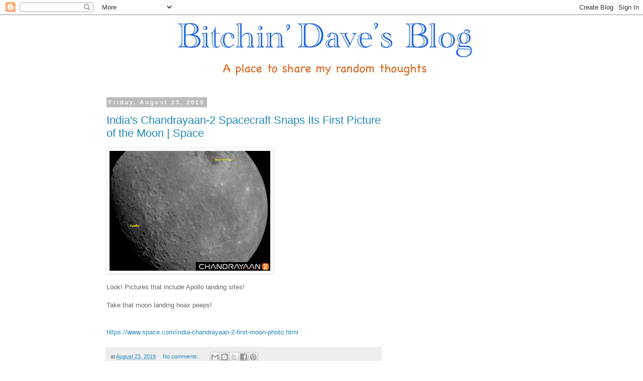

--- FILE ---
content_type: text/html; charset=UTF-8
request_url: https://bitchindave.blogspot.com/b/stats?style=BLACK_TRANSPARENT&timeRange=ALL_TIME&token=APq4FmAs7sCPQkif2ToMrd6i3RUL9Ypl2xtM7H4DJ3Wws7AFwKLl0j7k4LxPNnGRUT7qJhxhR2l8ZkJZU86-ylp75-xdKfzKdA
body_size: -7
content:
{"total":343370,"sparklineOptions":{"backgroundColor":{"fillOpacity":0.1,"fill":"#000000"},"series":[{"areaOpacity":0.3,"color":"#202020"}]},"sparklineData":[[0,26],[1,36],[2,47],[3,64],[4,100],[5,73],[6,54],[7,32],[8,39],[9,45],[10,53],[11,30],[12,31],[13,37],[14,25],[15,41],[16,71],[17,34],[18,36],[19,21],[20,69],[21,42],[22,87],[23,19],[24,7],[25,9],[26,11],[27,23],[28,12],[29,13]],"nextTickMs":720000}

--- FILE ---
content_type: text/html; charset=utf-8
request_url: https://www.google.com/recaptcha/api2/aframe
body_size: 264
content:
<!DOCTYPE HTML><html><head><meta http-equiv="content-type" content="text/html; charset=UTF-8"></head><body><script nonce="pEEYzgpeES3yigtxiLHeiw">/** Anti-fraud and anti-abuse applications only. See google.com/recaptcha */ try{var clients={'sodar':'https://pagead2.googlesyndication.com/pagead/sodar?'};window.addEventListener("message",function(a){try{if(a.source===window.parent){var b=JSON.parse(a.data);var c=clients[b['id']];if(c){var d=document.createElement('img');d.src=c+b['params']+'&rc='+(localStorage.getItem("rc::a")?sessionStorage.getItem("rc::b"):"");window.document.body.appendChild(d);sessionStorage.setItem("rc::e",parseInt(sessionStorage.getItem("rc::e")||0)+1);localStorage.setItem("rc::h",'1770092235278');}}}catch(b){}});window.parent.postMessage("_grecaptcha_ready", "*");}catch(b){}</script></body></html>